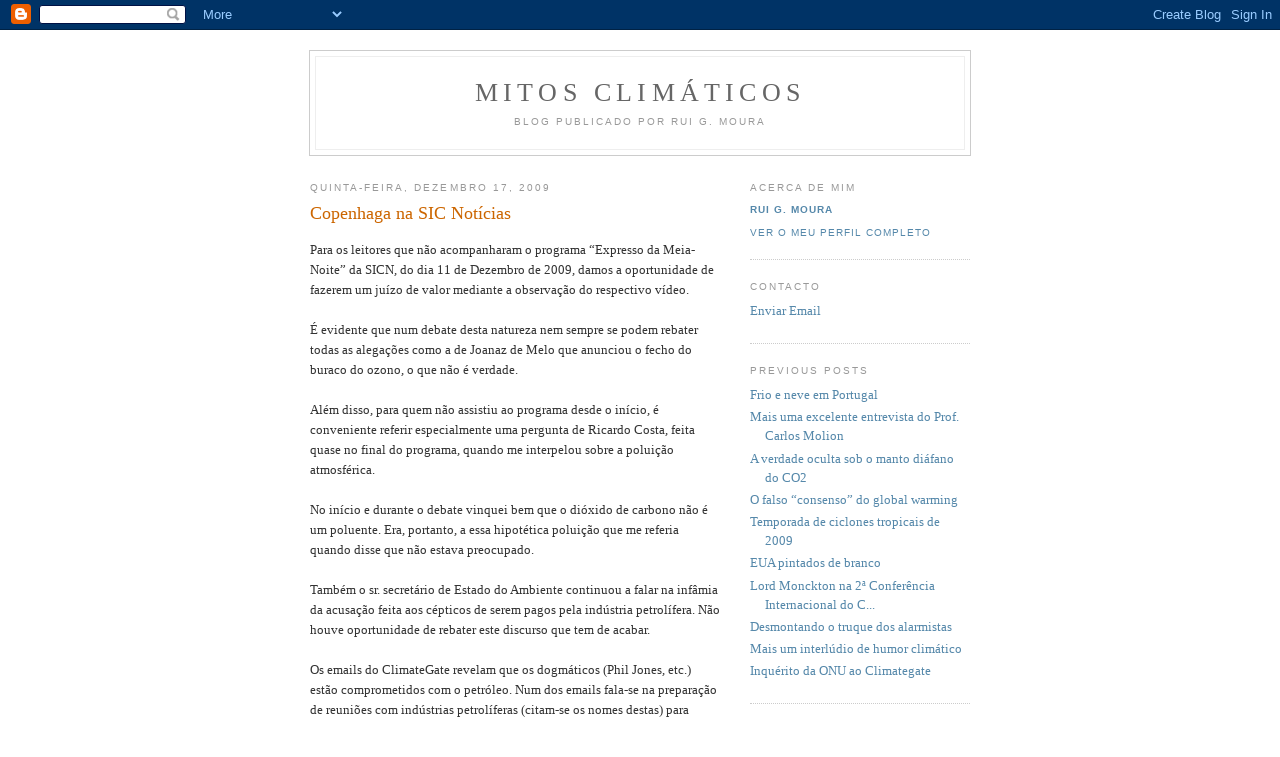

--- FILE ---
content_type: text/html; charset=UTF-8
request_url: https://mitos-climaticos.blogspot.com/2009/12/copenhaga-na-sic-noticias.html
body_size: 5608
content:
<!DOCTYPE html PUBLIC "-//W3C//DTD XHTML 1.0 Strict//EN" "http://www.w3.org/TR/xhtml1/DTD/xhtml1-strict.dtd">

<html xmlns="http://www.w3.org/1999/xhtml" xml:lang="en" lang="en">
<head>
  <title>MITOS CLIMÁTICOS: Copenhaga na SIC Notícias</title>

  <script type="text/javascript">(function() { (function(){function b(g){this.t={};this.tick=function(h,m,f){var n=f!=void 0?f:(new Date).getTime();this.t[h]=[n,m];if(f==void 0)try{window.console.timeStamp("CSI/"+h)}catch(q){}};this.getStartTickTime=function(){return this.t.start[0]};this.tick("start",null,g)}var a;if(window.performance)var e=(a=window.performance.timing)&&a.responseStart;var p=e>0?new b(e):new b;window.jstiming={Timer:b,load:p};if(a){var c=a.navigationStart;c>0&&e>=c&&(window.jstiming.srt=e-c)}if(a){var d=window.jstiming.load;
c>0&&e>=c&&(d.tick("_wtsrt",void 0,c),d.tick("wtsrt_","_wtsrt",e),d.tick("tbsd_","wtsrt_"))}try{a=null,window.chrome&&window.chrome.csi&&(a=Math.floor(window.chrome.csi().pageT),d&&c>0&&(d.tick("_tbnd",void 0,window.chrome.csi().startE),d.tick("tbnd_","_tbnd",c))),a==null&&window.gtbExternal&&(a=window.gtbExternal.pageT()),a==null&&window.external&&(a=window.external.pageT,d&&c>0&&(d.tick("_tbnd",void 0,window.external.startE),d.tick("tbnd_","_tbnd",c))),a&&(window.jstiming.pt=a)}catch(g){}})();window.tickAboveFold=function(b){var a=0;if(b.offsetParent){do a+=b.offsetTop;while(b=b.offsetParent)}b=a;b<=750&&window.jstiming.load.tick("aft")};var k=!1;function l(){k||(k=!0,window.jstiming.load.tick("firstScrollTime"))}window.addEventListener?window.addEventListener("scroll",l,!1):window.attachEvent("onscroll",l);
 })();</script><script type="text/javascript">function a(){var b=window.location.href,c=b.split("?");switch(c.length){case 1:return b+"?m=1";case 2:return c[1].search("(^|&)m=")>=0?null:b+"&m=1";default:return null}}var d=navigator.userAgent;if(d.indexOf("Mobile")!=-1&&d.indexOf("WebKit")!=-1&&d.indexOf("iPad")==-1||d.indexOf("Opera Mini")!=-1||d.indexOf("IEMobile")!=-1){var e=a();e&&window.location.replace(e)};
</script><meta http-equiv="Content-Type" content="text/html; charset=UTF-8" />
<meta name="generator" content="Blogger" />
<link rel="icon" type="image/vnd.microsoft.icon" href="https://www.blogger.com/favicon.ico"/>
<link rel="alternate" type="application/atom+xml" title="MITOS CLIMÁTICOS - Atom" href="https://mitos-climaticos.blogspot.com/feeds/posts/default" />
<link rel="alternate" type="application/rss+xml" title="MITOS CLIMÁTICOS - RSS" href="https://mitos-climaticos.blogspot.com/feeds/posts/default?alt=rss" />
<link rel="service.post" type="application/atom+xml" title="MITOS CLIMÁTICOS - Atom" href="https://www.blogger.com/feeds/11529099/posts/default" />
<link rel="alternate" type="application/atom+xml" title="MITOS CLIMÁTICOS - Atom" href="https://mitos-climaticos.blogspot.com/feeds/7522750552334353115/comments/default" />
<link rel="stylesheet" type="text/css" href="https://www.blogger.com/static/v1/v-css/1601750677-blog_controls.css"/>
<link rel="stylesheet" type="text/css" href="https://www.blogger.com/dyn-css/authorization.css?targetBlogID=11529099&zx=edd2377e-7e11-4482-9883-3a79e67adbed"/>


  <style type="text/css">
/*
-----------------------------------------------
Blogger Template Style
Name:     Minima
Designer: Douglas Bowman
URL:      www.stopdesign.com
Date:     26 Feb 2004
----------------------------------------------- */


body {
  background:#fff;
  margin:0;
  padding:40px 20px;
  font:x-small Georgia,Serif;
  text-align:center;
  color:#333;
  font-size/* */:/**/small;
  font-size: /**/small;
  }
a:link {
  color:#58a;
  text-decoration:none;
  }
a:visited {
  color:#969;
  text-decoration:none;
  }
a:hover {
  color:#c60;
  text-decoration:underline;
  }
a img {
  border-width:0;
  }


/* Header
----------------------------------------------- */
#header {
  width:660px;
  margin:0 auto 10px;
  border:1px solid #ccc;
  }
#blog-title {
  margin:5px 5px 0;
  padding:20px 20px .25em;
  border:1px solid #eee;
  border-width:1px 1px 0;
  font-size:200%;
  line-height:1.2em;
  font-weight:normal;
  color:#666;
  text-transform:uppercase;
  letter-spacing:.2em;
  }
#blog-title a {
  color:#666;
  text-decoration:none;
  }
#blog-title a:hover {
  color:#c60;
  }
#description {
  margin:0 5px 5px;
  padding:0 20px 20px;
  border:1px solid #eee;
  border-width:0 1px 1px;
  max-width:700px;
  font:78%/1.4em "Trebuchet MS",Trebuchet,Arial,Verdana,Sans-serif;
  text-transform:uppercase;
  letter-spacing:.2em;
  color:#999;
  }


/* Content
----------------------------------------------- */
#content {
  width:660px;
  margin:0 auto;
  padding:0;
  text-align:left;
  }
#main {
  width:410px;
  float:left;
  }
#sidebar {
  width:220px;
  float:right;
  }


/* Headings
----------------------------------------------- */
h2 {
  margin:1.5em 0 .75em;
  font:78%/1.4em "Trebuchet MS",Trebuchet,Arial,Verdana,Sans-serif;
  text-transform:uppercase;
  letter-spacing:.2em;
  color:#999;
  }


/* Posts
----------------------------------------------- */
.date-header {
  margin:1.5em 0 .5em;
  }
.post {
  margin:.5em 0 1.5em;
  border-bottom:1px dotted #ccc;
  padding-bottom:1.5em;
  }
.post-title {
  margin:.25em 0 0;
  padding:0 0 4px;
  font-size:140%;
  font-weight:normal;
  line-height:1.4em;
  color:#c60;
  }
.post-title a, .post-title a:visited, .post-title strong {
  display:block;
  text-decoration:none;
  color:#c60;
  font-weight:normal;
  }
.post-title strong, .post-title a:hover {
  color:#333;
  }
.post div {
  margin:0 0 .75em;
  line-height:1.6em;
  }
p.post-footer {
  margin:-.25em 0 0;
  color:#ccc;
  }
.post-footer em, .comment-link {
  font:78%/1.4em "Trebuchet MS",Trebuchet,Arial,Verdana,Sans-serif;
  text-transform:uppercase;
  letter-spacing:.1em;
  }
.post-footer em {
  font-style:normal;
  color:#999;
  margin-right:.6em;
  }
.comment-link {
  margin-left:.6em;
  }
.post img {
  padding:4px;
  border:1px solid #ddd;
  }
.post blockquote {
  margin:1em 20px;
  }
.post blockquote p {
  margin:.75em 0;
  }


/* Comments
----------------------------------------------- */
#comments h4 {
  margin:1em 0;
  font:bold 78%/1.6em "Trebuchet MS",Trebuchet,Arial,Verdana,Sans-serif;
  text-transform:uppercase;
  letter-spacing:.2em;
  color:#999;
  }
#comments h4 strong {
  font-size:130%;
  }
#comments-block {
  margin:1em 0 1.5em;
  line-height:1.6em;
  }
#comments-block dt {
  margin:.5em 0;
  }
#comments-block dd {
  margin:.25em 0 0;
  }
#comments-block dd.comment-timestamp {
  margin:-.25em 0 2em;
  font:78%/1.4em "Trebuchet MS",Trebuchet,Arial,Verdana,Sans-serif;
  text-transform:uppercase;
  letter-spacing:.1em;
  }
#comments-block dd p {
  margin:0 0 .75em;
  }
.deleted-comment {
  font-style:italic;
  color:gray;
  }


/* Sidebar Content
----------------------------------------------- */
#sidebar ul {
  margin:0 0 1.5em;
  padding:0 0 1.5em;
  border-bottom:1px dotted #ccc;
  list-style:none;
  }
#sidebar li {
  margin:0;
  padding:0 0 .25em 15px;
  text-indent:-15px;
  line-height:1.5em;
  }
#sidebar p {
  color:#666;
  line-height:1.5em;
  }


/* Profile
----------------------------------------------- */
#profile-container {
  margin:0 0 1.5em;
  border-bottom:1px dotted #ccc;
  padding-bottom:1.5em;
  }
.profile-datablock {
  margin:.5em 0 .5em;
  }
.profile-img {
  display:inline;
  }
.profile-img img {
  float:left;
  padding:4px;
  border:1px solid #ddd;
  margin:0 8px 3px 0;
  }
.profile-data {
  margin:0;
  font:bold 78%/1.6em "Trebuchet MS",Trebuchet,Arial,Verdana,Sans-serif;
  text-transform:uppercase;
  letter-spacing:.1em;
  }
.profile-data strong {
  display:none;
  }
.profile-textblock {
  margin:0 0 .5em;
  }
.profile-link {
  margin:0;
  font:78%/1.4em "Trebuchet MS",Trebuchet,Arial,Verdana,Sans-serif;
  text-transform:uppercase;
  letter-spacing:.1em;
  }


/* Footer
----------------------------------------------- */
#footer {
  width:660px;
  clear:both;
  margin:0 auto;
  }
#footer hr {
  display:none;
  }
#footer p {
  margin:0;
  padding-top:15px;
  font:78%/1.6em "Trebuchet MS",Trebuchet,Verdana,Sans-serif;
  text-transform:uppercase;
  letter-spacing:.1em;
  }
  </style>

<meta name='google-adsense-platform-account' content='ca-host-pub-1556223355139109'/>
<meta name='google-adsense-platform-domain' content='blogspot.com'/>
<!-- --><style type="text/css">@import url(//www.blogger.com/static/v1/v-css/navbar/3334278262-classic.css);
div.b-mobile {display:none;}
</style>

</head>

<body><script type="text/javascript">
    function setAttributeOnload(object, attribute, val) {
      if(window.addEventListener) {
        window.addEventListener('load',
          function(){ object[attribute] = val; }, false);
      } else {
        window.attachEvent('onload', function(){ object[attribute] = val; });
      }
    }
  </script>
<div id="navbar-iframe-container"></div>
<script type="text/javascript" src="https://apis.google.com/js/platform.js"></script>
<script type="text/javascript">
      gapi.load("gapi.iframes:gapi.iframes.style.bubble", function() {
        if (gapi.iframes && gapi.iframes.getContext) {
          gapi.iframes.getContext().openChild({
              url: 'https://www.blogger.com/navbar/11529099?origin\x3dhttps://mitos-climaticos.blogspot.com',
              where: document.getElementById("navbar-iframe-container"),
              id: "navbar-iframe"
          });
        }
      });
    </script>

<div id="header">

  <h1 id="blog-title">
    <a href="http://mitos-climaticos.blogspot.com/">
	MITOS CLIMÁTICOS
	</a>
  </h1>
  <p id="description">Blog publicado por Rui G. Moura</p>

</div>

<!-- Begin #content -->
<div id="content">


<!-- Begin #main -->
<div id="main"><div id="main2">



    
  <h2 class="date-header">quinta-feira, dezembro 17, 2009</h2>
  

  
     
  <!-- Begin .post -->
  <div class="post"><a name="7522750552334353115"></a>
         
    <h3 class="post-title">
	 
	 Copenhaga na SIC Notícias
	 
    </h3>
    

	         <div class="post-body">
	<div>
      <div style="clear:both;"></div>Para os leitores que não acompanharam o programa “Expresso da Meia-Noite” da SICN, do dia 11 de Dezembro de 2009, damos a oportunidade de fazerem um juízo de valor mediante a observação do respectivo vídeo. <br /><br />É evidente que num debate desta natureza nem sempre se podem rebater todas as alegações como a de Joanaz de Melo que anunciou o fecho do buraco do ozono, o que não é verdade. <br /><br />Além disso, para quem não assistiu ao programa desde o início, é conveniente referir especialmente uma pergunta de Ricardo Costa, feita quase no final do programa, quando me interpelou sobre a poluição atmosférica. <br /><br />No início e durante o debate vinquei bem que o dióxido de carbono não é um poluente. Era, portanto, a essa hipotética poluição que me referia quando disse que não estava preocupado.<br /><br />Também o sr. secretário de Estado do Ambiente continuou a falar na infâmia da acusação feita  aos cépticos de serem pagos pela indústria petrolífera. Não houve oportunidade de rebater este discurso que tem de acabar. <br /><br />Os emails do ClimateGate revelam que os dogmáticos (Phil Jones, etc.) estão comprometidos com o petróleo. Num dos emails fala-se na preparação de reuniões com indústrias petrolíferas (citam-se os nomes destas) para obterem fundos de investigação. <br /><br /><object width="480" height="360"><param name="movie" value="//sic.sapo.pt/online/flash/playerSIC2009.swf?urlvideo=http://videos.sapo.pt/TSrQZLGlFwUG3krapzbZ/mov/1&amp;Link=http://sic.sapo.pt/online/video/informacao/Expresso+da+Meia-Noite/2009/12/cimeira-de-copenhaga14-12-2009-125923.htm&amp;ztag=/sicembed/info/&amp;hash=%7BB24A4D7D-2426-45D8-BC7B-9B0A5D770890%7D&amp;embed=true&amp;autoplay=false"></param><param name="allowFullScreen" value="true"></param><embed src="//sic.sapo.pt/online/flash/playerSIC2009.swf?urlvideo=http://videos.sapo.pt/TSrQZLGlFwUG3krapzbZ/mov/1&amp;Link=http://sic.sapo.pt/online/video/informacao/Expresso+da+Meia-Noite/2009/12/cimeira-de-copenhaga14-12-2009-125923.htm&amp;ztag=/sicembed/info/&amp;hash=%7BB24A4D7D-2426-45D8-BC7B-9B0A5D770890%7D&amp;embed=true&amp;autoplay=false" type="application/x-shockwave-flash" allowfullscreen="true" width="480" height="360"></embed></object><div style="clear:both; padding-bottom:0.25em"></div>
    </div>
    </div>
    
    <p class="post-footer">
      <em>posted by Rui G. Moura at <a href="http://mitos-climaticos.blogspot.com/2009/12/copenhaga-na-sic-noticias.html" title="permanent link">12:47</a></em>
        <span class="item-control blog-admin pid-951759400"><a style="border:none;" href="https://www.blogger.com/post-edit.g?blogID=11529099&postID=7522750552334353115&from=pencil" title="Editar mensagem"><img class="icon-action" alt="" src="https://resources.blogblog.com/img/icon18_edit_allbkg.gif" height="18" width="18"></a></span>
    </p>
  
  </div>
  <!-- End .post -->
  
  
  
  <!-- Begin #comments -->
 
  <div id="comments">

	
		<p class="comment-timestamp">
	<a href="http://mitos-climaticos.blogspot.com/">&lt;&lt; Home</a>
    </p>
    </div>



  <!-- End #comments -->


</div></div>
<!-- End #main -->







<!-- Begin #sidebar -->

<div id="sidebar"><div id="sidebar2">
  
  
  <!-- Begin #profile-container -->

   <div id="profile-container"><h2 class="sidebar-title">Acerca de mim</h2>
<dl class="profile-datablock">
<dd class="profile-data"><strong>Nome:</strong> <a rel="author" href="https://www.blogger.com/profile/14843200542444646338"> Rui G. Moura </a></dd>
</dl>

<p class="profile-link"><a rel="author" href="https://www.blogger.com/profile/14843200542444646338">Ver o meu perfil completo</a></p></div>


  <h2 class="sidebar-title">Contacto</h2>
    <ul>
    	<li> <a href="mailto:rui.g.moura@sapo.pt">Enviar Email</a></li>
  </ul>



  
  <!-- End #profile -->
    
        

  
  <h2 class="sidebar-title">Previous Posts</h2>
    <ul id="recently">
    
        <li><a href="http://mitos-climaticos.blogspot.com/2009/12/frio-e-neve-em-portugal.html">Frio e neve em Portugal</a></li>
     
        <li><a href="http://mitos-climaticos.blogspot.com/2009/12/mais-uma-excelente-entrevista-do-prof.html">Mais uma excelente entrevista do Prof. Carlos Molion</a></li>
     
        <li><a href="http://mitos-climaticos.blogspot.com/2009/12/verdade-oculta-sob-o-manto-diafano-do.html">A verdade oculta sob o manto di&aacute;fano do CO2</a></li>
     
        <li><a href="http://mitos-climaticos.blogspot.com/2009/12/o-falso-consenso-do-global-warming.html">O falso &ldquo;consenso&rdquo; do global warming</a></li>
     
        <li><a href="http://mitos-climaticos.blogspot.com/2009/12/temporada-de-ciclones-tropicais-de-2009.html">Temporada de ciclones tropicais de 2009</a></li>
     
        <li><a href="http://mitos-climaticos.blogspot.com/2009/12/eua-pintados-de-branco.html">EUA pintados de branco</a></li>
     
        <li><a href="http://mitos-climaticos.blogspot.com/2009/12/lord-monckton-na-2-conferencia.html">Lord Monckton na 2&ordf; Confer&ecirc;ncia Internacional do C...</a></li>
     
        <li><a href="http://mitos-climaticos.blogspot.com/2009/12/desmontando-o-truque-dos-alarmistas.html">Desmontando o truque dos alarmistas</a></li>
     
        <li><a href="http://mitos-climaticos.blogspot.com/2009/12/mais-um-interludio-de-humor-climatico.html">Mais um interl&uacute;dio de humor clim&aacute;tico</a></li>
     
        <li><a href="http://mitos-climaticos.blogspot.com/2009/12/inquerito-da-onu-ao-climategate_04.html">Inqu&eacute;rito da ONU ao Climategate</a></li>
     
  </ul>
    

      <p id="powered-by"><a href="//www.blogger.com"><img src="https://lh3.googleusercontent.com/blogger_img_proxy/AEn0k_v8AsZLuavaRr-gM0uB9SU6KacLbTmMV2xI0XKlIeLWSmkClyQlXumKl8r6_tYnKUbZiLHdzvGkulDTRKluPD2HyMsuJ9ephiDPLWHWMdIs=s0-d" alt="Powered by Blogger"></a></p>
  
  <!--
  <p>This is a paragraph of text that could go in the sidebar.</p>
  -->
  


</div></div>
<!-- End #sidebar -->


</div>
<!-- End #content -->



<!-- Begin #footer -->
<div id="footer"><hr />
  <p><!--This is an optional footer. If you want text here, place it inside these tags, and remove this comment. -->&nbsp;</p>

</div>
<!-- End #footer -->

<!-- Start Bravenet.com Service Code -->
<script language="JavaScript" type="text/javascript" src="//pub9.bravenet.com/counter/code.php?id=386782&amp;usernum=745610455&amp;cpv=2">
</script>
<!-- END DO NOT MODIFY -->



</body>
</html>